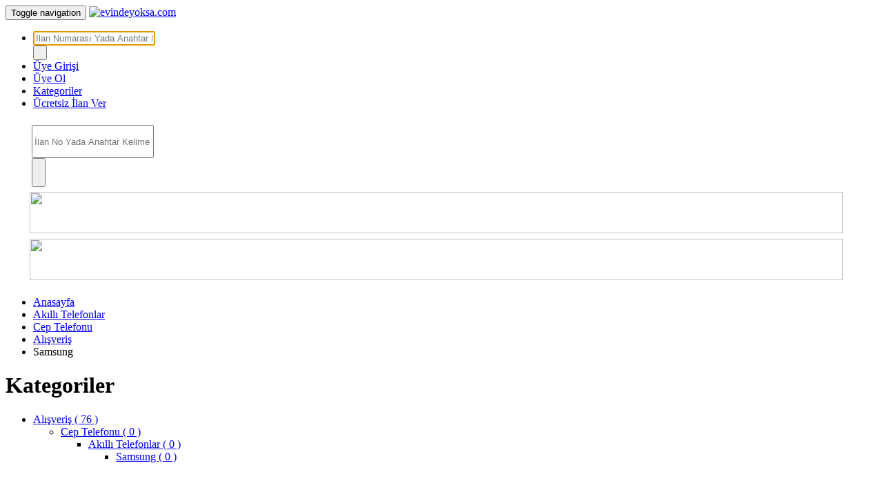

--- FILE ---
content_type: text/html; charset=UTF-8
request_url: https://www.evindeyoksa.com/samsung-kategorino-11284.html
body_size: 6626
content:
<!DOCTYPE html>
<html>
<head>
<meta name="rating" content="general"/>
<meta name="robots" content="index, follow"/>
<meta name="revisit-after" content="1 Days"/>
<meta name="viewport" content="width=device-width, initial-scale=1">
<meta http-equiv="Content-Type" content="text/html; charset=utf-8" />
<meta id="Content-Language" http-equiv="Content-Language" content="tr"/>
<title>Samsung </title>
<meta name="description" content="Samsung " />
<meta name="keywords" content="Samsung " />
<link rel="canonical" href="http://www.evindeyoksa.com/samsung-kategorino-11284.html"/>
<meta property="og:title" content="Samsung " />
<meta property="og:type" content="article" />
<meta property="og:url" content="http://www.evindeyoksa.com/samsung-kategorino-11284.html" />
<meta property="og:description" content="" />
<meta property="og:site_name" content="Samsung " />
<meta property="og:image" content="/uploads/ilanver-fb.jpg" />
<meta name="fb:app_id" content="1607278422691956">
<link rel="stylesheet" href="assets/css/bootstrap.min.css">
<link rel="stylesheet" href="assets/css/bootstrap-theme.min.css">
<link rel="stylesheet" href="assets/css/bootstrap.min.css">
<link rel="stylesheet" href="assets/css/font-awesome.min.css" />
<link href="assets/css/menu3d.min.css" rel="stylesheet" media="screen, projection" />
<link href="assets/css/animate.css" rel="stylesheet" type="text/css" />
<link rel="stylesheet" href="assets/css/style.php">
<script src="assets/js/jquery.min.js" type="text/javascript"></script>
<script src="assets/js/jquery-1.11.3.min.js"></script>
<script> var touchstart=((document.ontouchstart!==null)?'click':'touchstart'); </script>
<script src="assets/js/bootstrap.min.js"></script>
<script src="assets/scripts/jquery.bootstrap.newsbox.js" type="text/javascript"></script>
<script src="assets/js/main.js" type="text/javascript"></script>
<script src="assets/js/jquery.plugin.js"></script>
<script src="assets/js/jquery.countdown.js"></script>
<script src="assets/js/jquery.countdown-tr.js"></script>
<script src="assets/js/fileinput.js" type="text/javascript"></script>
<link rel="stylesheet" href="assets/js/jquery.countdown.css">
<style type="text/css">
#defaultCountdown {
width: 240px;
height: 45px;
}
#translate {
}
</style>




</head>
<body>



<nav class="navbar navbar-default navbar-static-top" style="margin-bottom: 5px !important; ">
<div class="container">
<div class="navbar-header">
<button type="button" class="navbar-toggle collapsed" data-toggle="collapse" data-target="#navbar" aria-expanded="false" aria-controls="navbar"> <span class="sr-only">Toggle navigation</span> <span class="icon-bar"></span> <span class="icon-bar"></span> <span class="icon-bar"></span> </button>
<style type="text/css">
.mylogo{
width: 260px !important;
height: 61px !important;
}
@media screen and (max-width: 480px) {
.mylogo{
width: 260px !important;
height: 61px !important;
}
}
.clear{
clear: both;
}
.list-unstyled {
padding-left: 0;
list-style: none;
float: right;
}
.list-inline li {
display: inline-block;
}
.list-inline a{
background-color: #fff !important; 
padding: 0px !important;
}
.list-inline a:hover{
background-color: #fff !important; 
}
/*---- Genral classes end -------*/
/*Change icons size here*/
.social-icons .fa {
font-size: 1em;
}
/*Change icons circle size and color here*/
.social-icons .fa {
width: 30px;
height: 30px;
line-height: 30px;
text-align: center;
color: #FFF;
color: rgba(255, 255, 255, 0.8);
-webkit-transition: all 0.3s ease-in-out;
-moz-transition: all 0.3s ease-in-out;
-ms-transition: all 0.3s ease-in-out;
-o-transition: all 0.3s ease-in-out;
transition: all 0.3s ease-in-out;
}
.social-icons.icon-circle .fa{ 
border-radius: 50%;
}
.social-icons.icon-rounded .fa{
border-radius:5px;
}
.social-icons.icon-flat .fa{
border-radius: 0;
}
.social-icons .fa:hover, .social-icons .fa:active {
color: #FFF;
-webkit-box-shadow: 1px 1px 3px #333;
-moz-box-shadow: 1px 1px 3px #333;
box-shadow: 1px 1px 3px #333; 
}
.social-icons.icon-zoom .fa:hover, .social-icons.icon-zoom .fa:active { 
-webkit-transform: scale(1.1);
-moz-transform: scale(1.1);
-ms-transform: scale(1.1);
-o-transform: scale(1.1);
transform: scale(1.1); 
}
.social-icons.icon-rotate .fa:hover, .social-icons.icon-rotate .fa:active { 
-webkit-transform: scale(1.1) rotate(360deg);
-moz-transform: scale(1.1) rotate(360deg);
-ms-transform: scale(1.1) rotate(360deg);
-o-transform: scale(1.1) rotate(360deg);
transform: scale(1.1) rotate(360deg);
}
.social-icons .fa-facebook,.social-icons .fa-facebook-square{background-color:#3C599F;}  
.social-icons .fa-google-plus,.social-icons .fa-google-plus-square{background-color:#CF3D2E;} 
.social-icons .fa-twitter,.social-icons .fa-twitter-square{background-color:#32CCFE;} 
.leftdetails{
float: left;
}
.rightdetails{
float: right;
}
.righttel{
float: right;
font-size: 18px;
}
.righttel a {
background-color: #fff !important;
color: black !important;
}
.righttel a:hover {
background-color: #fff !important;
}
.rightemail{
float: right;
font-size: 18px;
padding-right: 15px;
}
.rightemail a {
background-color: #fff !important;
color: black !important;
}
.rightemail a:hover {
background-color: #fff !important;
}
</style>
<a class="navbar-brand" href="/" style="width:; margin-left:0px !important; padding:0px !important; padding-top:20px !important"><img src="uploads/WhatsAppZImageZ2025-11-23ZatZ13.14.16.jpeg" alt="evindeyoksa.com" class="mylogo"></a></div>
<div id="navbar" class="navbar-collapse collapse navbar-right toplink">
<ul class="nav navbar-nav">
<li id="searchbar" class="visible-lg">
<form id="search_form" class="navbar-form navbar-left navbar-input-group " role="search" action="arama.html" method="post">
<div class="input-group">
<div class="form-group">
<input name="q" type="text" autofocus class="form-control input-lg arama-edit" placeholder="İlan Numarası Yada Anahtar Kelime" value="">
</div>
<span class="input-group-btn">
<button type="submit" class="btn btn-primary arama-buton"> <i class="fa fa-search"></i> &nbsp; </button>
</span> </div>
</form>
</li>

<li><a href="uyegirisi.html" class="gri"><i class="fa fa-lock fa-lg"></i> Üye Girişi</a></li>
<li ><a href="uyeol.html" class="gri"><i class="fa fa-user-plus fa-lg"></i> Üye Ol</a></li>

<li class="dropdown hidden-lg"> <a href="#" class="dropdown-toggle" data-toggle="dropdown" role="button" aria-haspopup="true" aria-expanded="false">Kategoriler <span class="glyphicon glyphicon-menu-down ga pull-right"></span></a>
<ul class="dropdown-menu toplink2"></ul>
</li>
<li><a href="uyegirisi.html"><i class="fa fa-hand-o-right fa-lg"></i> Ücretsiz İlan Ver</a></li>
</ul>
</div>
</div>
<div class="topmenu site-rengi"> </div>
</nav>
<div class="dropdown hidden-lg">



<table width="95%" border="0" align="center">

  <tr>

    <td><table width="100%" border="0" align="center">

  <tr>

    <td>


<form id="search_form" class="navbar-form navbar-left navbar-input-group " role="search" action="arama.html" method="post">



            <div class="input-group">



              <div class="form-group">



                <input name="q" type="text" style="height: 42px; font-size: 13px; padding-right: 3px;" class="form-control" placeholder="İlan No Yada Anahtar Kelime" autofocus >



              </div>

 <span class="input-group-btn" style="height: 37px;">



 <button type="submit" class="btn btn-primary arama-buton" style="height: 42px; padding-top: 7px; padding-bottom: 10px;"> <i class="fa fa-search"></i>&nbsp;             



             </button>



              </span>



              <span class="input-group-btn"> </span>



               </div>



          </form>

</td>

  </tr>

</table></td>

  </tr>

  <tr>

    <td><div align="center"><a href="uyegirisi.html"><img src="/uploads/9m-ZBq.gif" width="100%" height="60px"></i> </a></div></td>

  </tr>
    <td><div align="center"><a href="https://play.google.com/store/apps/details?id=com.cixgo.app" target="_blank"><img src="/uploads/androidapp.png" width="100%" height="60px"></a></i> </div></td>

    <td></td>

  </tr>

</table>

</div>

<div class="container">
<ul class="breadcrumb">
	<li><a href="index.php">Anasayfa</a></li>
	<li><a href="akilli-telefonlar-kategorino-11283.html">Akıllı Telefonlar</a></li><li><a href="cep-telefonu-kategorino-3964.html">Cep Telefonu</a></li><li><a href="alisveris-kategorino-3962.html">Alışveriş</a></li>
	<li>Samsung </li>
</ul>
</div><div class="container main">

  <div class="row">
    <div class="col-sm-12 col-md-4 col-lg-3" >

<div class="panel panel-default">
<div class="panel-heading">
<h1 class="title"><i class="fa fa-list"></i> Kategoriler</h1>
</div>
<div class="panel-body">



<ul class="kategoriler" id="bodyDiv">

<li><a href="alisveris-kategorino-3962.html " title="Alışveriş">Alışveriş ( 76 )</a>		<ul class="kategoriler2"><li><a href="cep-telefonu-kategorino-3964.html " title="Cep Telefonu">Cep Telefonu ( 0 )</a><ul class="kategoriler2"><li><a href="akilli-telefonlar-kategorino-11283.html " title="Akıllı Telefonlar">Akıllı Telefonlar ( 0 )</a><ul class="kategoriler2"><li><a href="samsung-kategorino-11284.html " title="Samsung ">Samsung  ( 0 )</a><ul class="kategoriler2"></ul></li></ul></li>
</ul>





</div>
</div>
﻿<script>

sehirler_x();
ilceler_x();
mahallex_x();

function mahallex_x(mid){
  var e = $("#ilce").val();
  $.post('systems/kategori/mahalle.php',{id:mid},function(output){
    $("#mahalle option").remove();
    $("#mahalle").append(output);
    $("#mahalle").val();
  });
}


function sehirler_x(mid){
  var e = $("#ulke").val();
  $.post('systems/kategori/il.php',{id:mid},function(output){
    $("#sehir option").remove();
    $("#sehir").append(output);
    $("#sehir").val();

  });

}


function ilceler_x(mid){
  var e = $("#sehir").val();
  $.post('systems/kategori/ilce.php',{id:mid},function(output){
    $("#ilce option").remove();
    $("#ilce").append(output);
    $("#ilce").val();
  });
}


  function ulkeler(){

  var e = $("#a3ulke").val();

  $.post('systems/kategori/il.php',{id:e},function(output){
 
    $("#a3il option").remove();

    $("#a3il").append(output);

  }); 

}

function mahallex(){
	var e = $("#ilce").val();
	$.post('systems/kategori/mahalle.php',{id:e},function(output){
		$("#mahalle option").remove();
		$("#mahalle").append(output);
	});
}


function sehirler(){
  var e = $("#ulke").val();
  $.post('systems/kategori/il.php',{id:e},function(output){
    $("#sehir option").remove();
    $("#sehir").append(output);
  });
}

function ilceler(){
	var e = $("#sehir").val();
	$.post('systems/kategori/ilce.php',{id:e},function(output){
		$("#ilce option").remove();
		$("#ilce").append(output);
	});
}


</script>

<div class="panel panel-default">
  <div class="panel-heading">
    <h3 class="title"><i class="fa fa-filter"></i> Aramanızı Daraltın</h3>
  </div>
  <div class="panel-body">
        <form action="samsung-kategorino-11284.html" method="get" enctype="application/x-www-form-urlencoded">
      <input type="hidden" name="sayfa" value="kategorigoruntule" />
      <label>Fiyat Aralığı</label>
      <div class="row">
        <div class="col-lg-6 col-md-6 col-sm-12">
          <div class="form-group">
            <input name="fiyat1" type="text" id="fiyat1" onKeyDown="sayiMi();" value="" onFocus="this.value='';" onBlur="changeFormat(this)" class="form-control"  placeholder="0.00" />
          </div>
        </div>
        <div class="col-lg-6 col-md-6 col-sm-12">
          <div class="form-group">
            <input name="fiyat2" type="text" id="fiyat2" value="" onKeyDown="sayiMi();" onBlur="changeFormat(this)" onFocus="this.value='';" class="form-control" placeholder="0.00"/>
          </div>
        </div>
      </div>
      <div class="form-group hidden">
        <label>Durumu</label>
        <select name="durumu" id="durumu" class="form-control">
          <option value="0"  selected="selected">Tümü</option>
          <option value="1" >İkinci El</option>
          <option value="2" >Sıfır</option>
        </select>
      </div>
      <div class="form-group">
        <label>Ülke</label>
        <select name="ulke" id="ulke" class="form-control" onchange="sehirler()" >
          <option value="0">Tümü</option>
				<option value="158">Türkiye</option>
        </select>
      </div>
      <div class="form-group">
        <label>İl</label>
        <select name="sehir" id="sehir" class="form-control" onchange="ilceler()" >
          <option value="0">Tümü</option>
        </select>
      </div>
      <div class="form-group">
        <label>İlçe</label>
        <select name="ilce" id="ilce" class="form-control" onchange="mahallex()" >
          <option value="0">Tümü</option>
        </select>
      </div>
      <div class="form-group">
        <label>Mahalle</label>
        <select name="mahalle" id="mahalle" class="form-control">
          <option value="0">Tümü</option>
        </select>
      </div>
      
      
      
	<div class="form-group">
    <label>Kullanım Tipi  :</label>
    <select name="secenek1021" id="secenek1021" class="form-control">
	<option value="0" selected>Tümü</option>
	<option value="3599">Tuş Takımlı</option><option value="3600">Klavyeli</option><option value="3601">Dokunmatik Ekranlı</option></select>
	</div>
	<div class="form-group">
    <label>Kimden  :</label>
    <select name="secenek1033" id="secenek1033" class="form-control">
	<option value="0" selected>Tümü</option>
	<option value="3676">Sahibinden</option><option value="3677">Firmadan</option></select>
	</div>
	<div class="form-group">
    <label>Garanti  :</label>
    <select name="secenek1032" id="secenek1032" class="form-control">
	<option value="0" selected>Tümü</option>
	<option value="3674">Var</option><option value="3675">Yok</option></select>
	</div>
	<div class="form-group">
    <label>Kayıt Türü  :</label>
    <select name="secenek1031" id="secenek1031" class="form-control">
	<option value="0" selected>Tümü</option>
	<option value="3672">Yurtiçi Kayıtlı</option><option value="3673">Yurtdışı Kayıtlı</option></select>
	</div>
	<div class="form-group">
    <label>Arka Kamera (Megapiksel) :</label>
    <select name="secenek1029" id="secenek1029" class="form-control">
	<option value="0" selected>Tümü</option>
	<option value="3653">1.0 Megapiksel</option><option value="3654">1.3 Megapiksel</option><option value="3655">2.0 Megapiksel</option><option value="3656">3.0 Megapiksel</option><option value="3657">3.2 Megapiksel</option><option value="3658">5.0 Megapiksel</option><option value="3659">6.0 Megapiksel</option><option value="3660">7.0 Megapiksel</option><option value="3661">8.0 Megapiksel</option><option value="3662">9.0 Megapiksel</option><option value="3663">10 Megapiksel</option><option value="3664">11 Megapiksel</option><option value="3665">12 Megapiksel</option><option value="3666">13 Megapiksel</option><option value="3667">14 Megapiksel</option><option value="3668">15 Megapiksel</option><option value="3669">20 Megapiksel</option><option value="3670">25 Megapiksel</option><option value="3671">Arka Kamera Yok</option></select>
	</div>
	<div class="form-group">
    <label>Ön Kamera (Megapiksel) :</label>
    <select name="secenek1028" id="secenek1028" class="form-control">
	<option value="0" selected>Tümü</option>
	<option value="3634">1.0 Megapiksel</option><option value="3635">1.3 Megapiksel</option><option value="3636">2.0 Megapiksel</option><option value="3637">3.0 Megapiksel</option><option value="3638">3.2 Megapiksel</option><option value="3639">5.0 Megapiksel</option><option value="3640">6.0 Megapiksel</option><option value="3641">7.0 Megapiksel</option><option value="3642">8.0 Megapiksel</option><option value="3643">9.0 Megapiksel</option><option value="3644">10 Megapiksel</option><option value="3645">11 Megapiksel</option><option value="3646">12 Megapiksel</option><option value="3647">13 Megapiksel</option><option value="3648">14 Megapiksel</option><option value="3649">15 Megapiksel</option><option value="3650">20 Megapiksel</option><option value="3651">25 Megapiksel</option><option value="3652">Ön Kamera Yok</option></select>
	</div>
	<div class="form-group">
    <label>Hafıza Kart Desteği  :</label>
    <select name="secenek1025" id="secenek1025" class="form-control">
	<option value="0" selected>Tümü</option>
	<option value="3626">1 GB</option><option value="3627">2 GB</option><option value="3628">4 GB</option><option value="3629">8 GB</option><option value="3630">16 GB</option><option value="3631">32 GB</option><option value="3632">64 GB</option><option value="3633">Yok</option></select>
	</div>
	<div class="form-group">
    <label>Dahili Hafıza  :</label>
    <select name="secenek1024" id="secenek1024" class="form-control">
	<option value="0" selected>Tümü</option>
	<option value="3612">0-16 MB</option><option value="3613">32 MB</option><option value="3614">64 MB</option><option value="3615">128 MB</option><option value="3616">256 MB</option><option value="3617">512 MB</option><option value="3618">1 GB</option><option value="3619">2 GB</option><option value="3620">4 GB</option><option value="3621">8 GB</option><option value="3622">16 GB</option><option value="3623">32 GB</option><option value="3624">64 GB</option><option value="3625">Diğer</option></select>
	</div>
	<div class="form-group">
    <label>İşletim Sistemi  :</label>
    <select name="secenek1023" id="secenek1023" class="form-control">
	<option value="0" selected>Tümü</option>
	<option value="3604">Android</option><option value="3605">Apple İos</option><option value="3606">Bada Os</option><option value="3607">Blackberry Os</option><option value="3608">Symbian</option><option value="3609">Webos</option><option value="3610">Windows</option><option value="3611">Native ( Diğer )</option></select>
	</div>
	<div class="form-group">
    <label>Telefon Tipi :</label>
    <select name="secenek1022" id="secenek1022" class="form-control">
	<option value="0" selected>Tümü</option>
	<option value="3602">Klasik Model  Eski Tip</option><option value="3603">Yeni Model Akıllı Telefon</option></select>
	</div>
	<div class="form-group">
    <label>Durumu  :</label>
    <select name="secenek1034" id="secenek1034" class="form-control">
	<option value="0" selected>Tümü</option>
	<option value="3678">Sıfır</option><option value="3679">2. EL</option></select>
	</div>      <div class="form-group">
        <label>
          <input name="f1" type="checkbox" value="1"  />
          Güvenli E-Ticaret İlanları</label>
      </div>
      <div class="form-group">
        <label>
          <input name="f2" type="checkbox" value="1"  />
         Ücretsiz Kargolu ilanlar</label>
      </div>
            <div class="form-group">
        <label>
          <input name="f3" type="checkbox" value="1"  />
          Fotoğraflı ilanlar</label>
      </div>
       <input type="hidden" name="id" value="11284" />
		<input name="arama" type="submit" value="Ara" class="buton buton-yesil-siyah btn-block" />
    </form>
  </div>
</div>
<div class="panel panel-default" style="margin-bottom:5px !important">



    <div class="panel-heading">

 </div>

 <div class="panel-body">
<a href=" " target="_blank"><img src="uploads/srbalany.jpg"width="100%" height="70px"></a> </div>

 </div><div class="altbosluk hidden-sm hidden-xs"></div>
      
     

      <div class="panel panel-default visible-md visible-lg">
        <div class="panel-heading">
          <h3 class="title"><i class="fa fa-newspaper-o"></i> Haberler</h3>
        </div>
        <div class="panel-body">
          <ul id="haberler">
                      </ul>
        </div>
      </div>


      <div class="panel panel-default visible-md visible-lg">
        <div class="panel-heading">
          <h3 class="title"><i class="fa fa-newspaper-o"></i> Bloglar</h3>
        </div>
        <div class="panel-body">
          <ul id="haberler">
                      </ul>
        </div>
      </div>




     
</div>
<div class="col-sm-12 col-md-8 col-lg-9 col-xs-12" ">

﻿<script>

  function ulkeler(){

  var e = $("#a3ulke").val();

  $.post('systems/kategori/il.php',{id:e},function(output){
 
    $("#a3il option").remove();

    $("#a3il").append(output);

  }); 

}


function ilcelerhizli(){
	var e = $("#a3").val();
	$.post('systems/kategori/ilce.php',{id:e},function(output){
		$("#a4 option").remove();
		$("#a4").append(output);
	});	
}
function cat(){
	var e = $("#a1").val();
	$.post('systems/kategori/cat.php',{id:e},function(output){
		$("#a2 option").remove();
		$("#a2").append(output);
	});	
}
</script>

<div class="row visible-lg" style="margin-bottom:20px">

<div class="col-lg-12">

<div id="myCarousel" class="carousel slide" data-ride="carousel">

<ol class="carousel-indicators">

<li data-target="#myCarousel" data-slide-to="0"  class="active" ></li><li data-target="#myCarousel" data-slide-to="1" ></li><li data-target="#myCarousel" data-slide-to="2" ></li><li data-target="#myCarousel" data-slide-to="3" ></li>
</ol>

<div class="carousel-inner" role="listbox">



<div class="item active">

<img src="uploads/slider_1.jpg">

</div>



<div class="item">

<img src="uploads/images_1.jpg">

</div>



<div class="item">

<img src="uploads/e-ticaret-poster_1.jpg">

</div>



<div class="item">

<img src="uploads/01.jpg">

</div>


</div>

<!-- Left and right controls --> 

<a class="left carousel-control" href="#myCarousel" role="button" data-slide="prev"> <span class="glyphicon glyphicon-chevron-left" aria-hidden="true"></span> <span class="sr-only">Previous</span> </a> <a class="right carousel-control" href="#myCarousel" role="button" data-slide="next"> <span class="glyphicon glyphicon-chevron-right" aria-hidden="true"></span> <span class="sr-only">Next</span> </a> </div>

</div>

</div>





<div class="panel panel-default">
<table width="100%" border="0">
  <tr>
    <td width="2%" height="30" bgcolor=""></td>
    <td width="73%" height="30" bgcolor=""><h4 class="title">Kategori Vitrini</h4></td>
    <td width="22%" height="30" bgcolor=""><div class="pull-right"><a data-slide="prev" href="#myCarousel2" style="font-size:24px">‹</a> <a data-slide="next" href="#myCarousel2" style="font-size:24px">›</a></div></td>
    <td width="3%" height="30" bgcolor="">&nbsp;</td>
  </tr>
</table>
<style>
.slide {
	border:none !important
}
</style>
<div class="panel-body">
  <div class="carousel slide" id="myCarousel2">
    <div class="carousel-inner">
          </div>
  </div>
</div>


</div>﻿
<script>
$(function(){
	$('.ilanlar').on('click', function() {
		var row = $(this).data('id');
		window.location.href = row;
    });
	$('[data-toggle="tooltip"]').tooltip()
});
function MM_jumpMenu(targ,selObj,restore){
  eval(targ+".location='"+selObj.options[selObj.selectedIndex].value+"'");
  if (restore) selObj.selectedIndex=0;
}
</script>

<div class="panel panel-default">
<div class="panel-heading">
  <table width="100%" border="0">
  <tr>
    <td width="3%" height="30" bgcolor="#FF9900">&nbsp;</td>
    <td height="30" bgcolor="#FF9900"><div class="row">
      <div class="col-md-10"> <strong>"Samsung "</strong> aramanızda  0  ilan bulundu.<br>
      </div>      </td>
    </tr>
</table>

  
</div>
<div class="panel-body">

<div class="row">
<div class="col-md-12">
<br>
<form class="hidden-lg">
  <select class="form-control kucuk-edit" name="jumpMenu" id="jumpMenu" onchange="MM_jumpMenu('parent',this,0)">
    <option value="https://www.evindeyoksa.com:443/samsung-kategorino-11284.html?git=1&order=1">Gelişmiş Sıralama</option>
    <option value="https://www.evindeyoksa.com:443/samsung-kategorino-11284.html?git=1&order=3" >Gelişmiş Sıralama</option>
    <option value="https://www.evindeyoksa.com:443/samsung-kategorino-11284.html?git=1&order=4" >Fiyata göre (küçükten büyüğe)</option>
    <option value="https://www.evindeyoksa.com:443/samsung-kategorino-11284.html?git=1&order=1" >Tarihe göre (eskiden yeniye)</option>
    <option value="https://www.evindeyoksa.com:443/samsung-kategorino-11284.html?git=1&order=2" >Tarihe göre (Yeniden eskiye)</option>
  </select>
</form>
<form class="visible-lg pull-right" style="padding:0 !important; margin:0 !important">
  <select class="form-control kucuk-edit" name="jumpMenu" id="jumpMenu" onchange="MM_jumpMenu('parent',this,0)">
    <option value="https://www.evindeyoksa.com:443/samsung-kategorino-11284.html?git=1&order=1">Gelişmiş Sıralama</option>
    <option value="https://www.evindeyoksa.com:443/samsung-kategorino-11284.html?git=1&order=3" >Fiyata göre (büyükten küçüğe)</option>
    <option value="https://www.evindeyoksa.com:443/samsung-kategorino-11284.html?git=1&order=4" >Fiyata göre (küçükten büyüğe)</option>
    <option value="https://www.evindeyoksa.com:443/samsung-kategorino-11284.html?git=1&order=1" >Tarihe göre (eskiden yeniye)</option>
    <option value="https://www.evindeyoksa.com:443/samsung-kategorino-11284.html?git=1&order=2" >Tarihe göre (Yeniden eskiye)</option>
  </select>
</form>
<ul class="nav nav-tabs">
  <li role="presentation" class="active"> <a href="#">Samsung  Kategorisi</a></li>
</ul>
<br />
<div class="table-responsive">
<table class="table-striped table-hover" width="100%">
<thead>
  <tr>
    <th width="110">İlan Resmi</th>
    <th width="">İlan Başlığı</th>
    <th width="100" class="center">Fiyat</th>
    <th width="100" class="center">İlan Tarihi</th>
    <th width="125" class="center">İl / İlçe</th>
  </tr>
    </thead>
  <tbody>
      </tbody>
</table>
</div>
<nav>
  <center>
     <script> $(function () {}); </script><nav>
<ul class="pagination">
<li><a href="https://www.evindeyoksa.com:443/samsung-kategorino-11284.html?git=1" aria-label="Previous"><span aria-hidden="true"  data-toggle="tooltip" data-placement="left" title="Önceki">&laquo;</span></a></li><li><a href="https://www.evindeyoksa.com:443/samsung-kategorino-11284.html?git=0" aria-label="Next" data-toggle="tooltip" data-placement="right" title="Sonraki"><span aria-hidden="true">&raquo;</span></a></li></ul></nav>  </center>
</nav>
</div>
</div>
</div>
</div>


</div>
</div>

</div>
</div>
﻿<div class="footer1 navbar navbar-static-bottom">
<div class="container">
<div class="row">
<div class="col-lg-2 col-md-2 footer-line">
<ul>
<li><a href="doping.html"><i class="glyphicon glyphicon-menu-right"></i> Doping</a></li>
<li><a href="magaza.html"><i class="glyphicon glyphicon-menu-right"></i> Magaza</a></li>
<li><a href="get.html"><i class="glyphicon glyphicon-menu-right"></i> Güvenli Ödeme Sistemi</a></li>
</ul>
</div>
<div class="col-lg-2 col-md-2 footer-line">
<ul>
<li><a href="reklam.html"><i class="glyphicon glyphicon-menu-right"></i> Reklam</a></li>
<li><a href="guvenli-alisverisin-ipuclari.html"><i class="glyphicon glyphicon-menu-right"></i> Güvenli Alışverişin İpuçları</a></li>
<li><a href="kullanim-kosullari.html"><i class="glyphicon glyphicon-menu-right"></i> Kullanım Koşulları</a></li>
</ul>
</div>
<div class="col-lg-2 col-md-2 footer-line">
<ul>
<li><a href="gizlilik-politikasi.html"><i class="glyphicon glyphicon-menu-right"></i> Gizlilik Politikası</a></li>
<li><a href="uyelik-sozlesmesi.html"><i class="glyphicon glyphicon-menu-right"></i> Üyelik Sözleşmesi</a></li>
<li><a href="ticket-listele.html"><i class="glyphicon glyphicon-menu-right"></i> Destek Merkezi</a></li>
</ul>
</div>
<div class="col-lg-2 col-md-2 footer-line">
<ul>
<li><a href="hakkimizda.html"><i class="glyphicon glyphicon-menu-right"></i> Hakkımızda</a></li>
<li><a href="insan-kaynaklari.html"><i class="glyphicon glyphicon-menu-right"></i> İnsan Kaynakları</a></li>
<li><a href="iletisim.html"><i class="glyphicon glyphicon-menu-right"></i> İletişim</a></li>            
</ul>
</div>
<div class="col-lg-2 col-md-2 footer-line">
<ul>
<li><a href="https://play.google.com/store/apps/details?id=com.cixgo.app"><i class="fa fa-chevron-right"></i> Android</a></li>
<li><a href="http://www.evindeyoksa.com/"><i class="fa fa-chevron-right"></i> ios</a></li>

</ul>
</div>


<div class="col-lg-2 col-md-2 footer-line">


        <div class="panel-body">
        <script>
		function dils()
		{
			if (document.getElementById('dil').value != ""){
			document.form2.submit();	
			}
		}
		</script>
        <form action="index.php" method="get" id="form2" name="form2">
        <select name="dil" id="dil" onChange="dils()" class="form-control">
        <option value="">Dil Seçiniz</option>
		<option value="18">tr</option>        </select>
        </form>
        </div>

</div> 

</div>
</div>
</div>


<a href="#" class="scrollToTop"></a> 
<script>
$(document).ready(function(){
$(window).scroll(function(){
if ($(this).scrollTop() > 100) {
$('.scrollToTop').fadeIn();
} else {
$('.scrollToTop').fadeOut();
}
});
$('.scrollToTop').click(function(){
$('html, body').animate({scrollTop : 0},800);
return false;
});
});
</script>
<style type="text/css">
.lb-outerContainer { width: 900px!important; height: 600px!important; }
.lb-image { width: 100% !important; height: 100% !important; }
</style>
 
<script type="text/javascript" src="https://maps.googleapis.com/maps/api/js?key=AIzaSyDWDOCHAuxEjod36HrLDsxdLUKu1k3qtP0&sensor=false"></script> 
</body>
</html>



